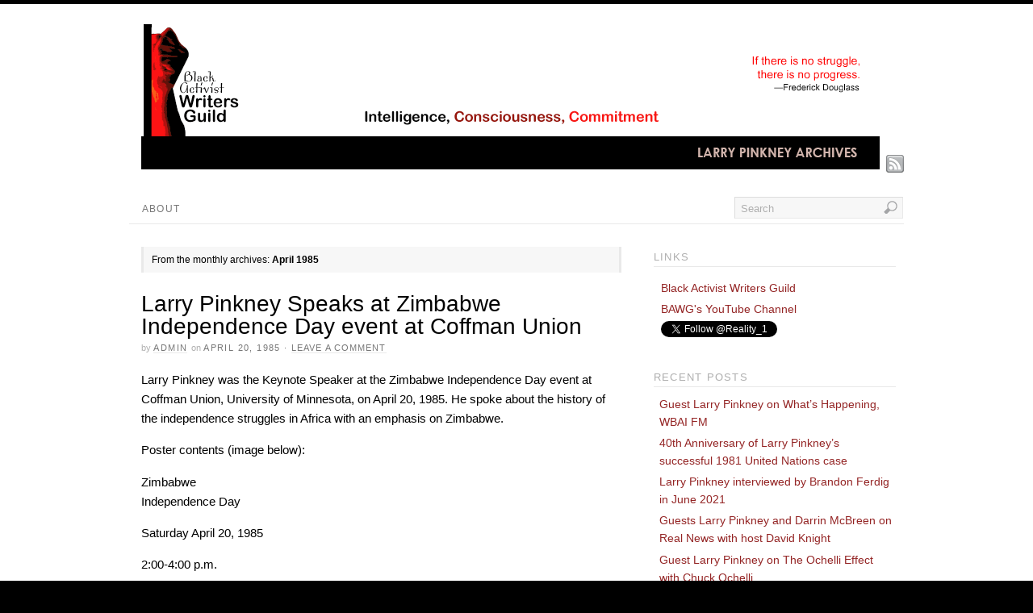

--- FILE ---
content_type: text/html; charset=UTF-8
request_url: http://www.blackactivistwg.org/blog/1985/04/
body_size: 8286
content:
<!DOCTYPE html>
<html lang="en-US">
<head>
<meta http-equiv="Content-Type" content="text/html; charset=UTF-8" />
<title>April | 1985 | Larry Pinkney Archives</title>
<!-- Platform WordPress Framework By PageLines - www.PageLines.com -->
<link rel="shortcut icon" href="http://www.blackactivistwg.org/blog/wp-content/uploads/2012/07/BAWG_fav1.png" type="image/x-icon" />
<link rel="profile" href="http://gmpg.org/xfn/11" />
<meta name='robots' content='max-image-preview:large' />
<link rel='dns-prefetch' href='//s.w.org' />
<link rel="alternate" type="application/rss+xml" title="Larry Pinkney Archives &raquo; Feed" href="http://www.blackactivistwg.org/blog/feed/" />
<link rel="alternate" type="application/rss+xml" title="Larry Pinkney Archives &raquo; Comments Feed" href="http://www.blackactivistwg.org/blog/comments/feed/" />
		<script type="text/javascript">
			window._wpemojiSettings = {"baseUrl":"https:\/\/s.w.org\/images\/core\/emoji\/13.0.1\/72x72\/","ext":".png","svgUrl":"https:\/\/s.w.org\/images\/core\/emoji\/13.0.1\/svg\/","svgExt":".svg","source":{"concatemoji":"http:\/\/www.blackactivistwg.org\/blog\/wp-includes\/js\/wp-emoji-release.min.js?ver=5.7.14"}};
			!function(e,a,t){var n,r,o,i=a.createElement("canvas"),p=i.getContext&&i.getContext("2d");function s(e,t){var a=String.fromCharCode;p.clearRect(0,0,i.width,i.height),p.fillText(a.apply(this,e),0,0);e=i.toDataURL();return p.clearRect(0,0,i.width,i.height),p.fillText(a.apply(this,t),0,0),e===i.toDataURL()}function c(e){var t=a.createElement("script");t.src=e,t.defer=t.type="text/javascript",a.getElementsByTagName("head")[0].appendChild(t)}for(o=Array("flag","emoji"),t.supports={everything:!0,everythingExceptFlag:!0},r=0;r<o.length;r++)t.supports[o[r]]=function(e){if(!p||!p.fillText)return!1;switch(p.textBaseline="top",p.font="600 32px Arial",e){case"flag":return s([127987,65039,8205,9895,65039],[127987,65039,8203,9895,65039])?!1:!s([55356,56826,55356,56819],[55356,56826,8203,55356,56819])&&!s([55356,57332,56128,56423,56128,56418,56128,56421,56128,56430,56128,56423,56128,56447],[55356,57332,8203,56128,56423,8203,56128,56418,8203,56128,56421,8203,56128,56430,8203,56128,56423,8203,56128,56447]);case"emoji":return!s([55357,56424,8205,55356,57212],[55357,56424,8203,55356,57212])}return!1}(o[r]),t.supports.everything=t.supports.everything&&t.supports[o[r]],"flag"!==o[r]&&(t.supports.everythingExceptFlag=t.supports.everythingExceptFlag&&t.supports[o[r]]);t.supports.everythingExceptFlag=t.supports.everythingExceptFlag&&!t.supports.flag,t.DOMReady=!1,t.readyCallback=function(){t.DOMReady=!0},t.supports.everything||(n=function(){t.readyCallback()},a.addEventListener?(a.addEventListener("DOMContentLoaded",n,!1),e.addEventListener("load",n,!1)):(e.attachEvent("onload",n),a.attachEvent("onreadystatechange",function(){"complete"===a.readyState&&t.readyCallback()})),(n=t.source||{}).concatemoji?c(n.concatemoji):n.wpemoji&&n.twemoji&&(c(n.twemoji),c(n.wpemoji)))}(window,document,window._wpemojiSettings);
		</script>
		<style type="text/css">
img.wp-smiley,
img.emoji {
	display: inline !important;
	border: none !important;
	box-shadow: none !important;
	height: 1em !important;
	width: 1em !important;
	margin: 0 .07em !important;
	vertical-align: -0.1em !important;
	background: none !important;
	padding: 0 !important;
}
</style>
	<link rel='stylesheet' id='pagelines-stylesheet-css'  href='http://www.blackactivistwg.org/blog/wp-content/themes/platform/style.css?ver=142-060513232706' type='text/css' media='all' />
<!--[if IE 7]>
<link rel='stylesheet' id='ie7-style-css'  href='http://www.blackactivistwg.org/blog/wp-content/themes/platform/css/ie7.css?ver=1.4.2' type='text/css' media='all' />
<![endif]-->
<link rel='stylesheet' id='wp-block-library-css'  href='http://www.blackactivistwg.org/blog/wp-includes/css/dist/block-library/style.min.css?ver=5.7.14' type='text/css' media='all' />
<script type='text/javascript' src='http://www.blackactivistwg.org/blog/wp-includes/js/jquery/jquery.min.js?ver=3.5.1' id='jquery-core-js'></script>
<script type='text/javascript' src='http://www.blackactivistwg.org/blog/wp-includes/js/jquery/jquery-migrate.min.js?ver=3.3.2' id='jquery-migrate-js'></script>
<link rel="https://api.w.org/" href="http://www.blackactivistwg.org/blog/wp-json/" /><link rel="EditURI" type="application/rsd+xml" title="RSD" href="http://www.blackactivistwg.org/blog/xmlrpc.php?rsd" />
<link rel="wlwmanifest" type="application/wlwmanifest+xml" href="http://www.blackactivistwg.org/blog/wp-includes/wlwmanifest.xml" /> 
<meta name="generator" content="WordPress 5.7.14" />
<link rel="stylesheet" id="dynamic-css" href="http://www.blackactivistwg.org/blog/wp-content/themes/platform/css/dynamic.css?ver=142-061214184131" type="text/css" media="all" />
</head>
<body class="archive date full_width ttype-posts tmain-posts">
<div id="site" class="one-sidebar-right"> <!-- #site // Wraps #header, #page-main, #footer - closed in footer -->
	<div id="page"> <!-- #page // Wraps #header, #page-main - closed in footer -->
		<div id="page-canvas">
						<div id="header" class="container-group fix">
				<div class="outline">
					<div id="branding" class="container fix">
	<div class="texture">
		<div class="content">
			<div class="content-pad">
<div class="branding_wrap">
	<a class="mainlogo-link" href="http://www.blackactivistwg.org/blog" title="Larry Pinkney Archives"><img class="mainlogo-img" src="http://www.blackactivistwg.org/blog/wp-content/uploads/2012/07/bawg_blog3.png" alt="Larry Pinkney Archives" /></a>		
	
	<div class="icons" style="bottom: 0px; right: px;">

				<a target="_blank" href="http://www.blackactivistwg.org/blog/feed/" class="rsslink"></a>
		
																			</div>
</div>
				<div class="clear"></div>
			</div>
		</div>
	</div>
</div>
<div id="primary-nav" class="container fix">
	<div class="texture">
		<div class="content">
			<div class="content-pad">
	<div id="nav_row" class="main_nav fix">
	
	<ul id="menu-nav" class="main-nav">
		<li class="page_item page-item-2"><a href="http://www.blackactivistwg.org/blog/about/">About</a></li>
	</ul><form method="get" class="searchform" action="http://www.blackactivistwg.org/blog/" onsubmit="this.submit();return false;">
	<fieldset>
		<input type="text" value="Search" name="s" class="searchfield" onfocus="if (this.value == 'Search') {this.value = '';}" onblur="if (this.value == '') {this.value = 'Search';}" />

		<input type="image" class="submit btn" name="submit" src="http://www.blackactivistwg.org/blog/wp-content/themes/platform/images/search-btn.png" alt="Go" />
	</fieldset>
</form>
	</div>

				<div class="clear"></div>
			</div>
		</div>
	</div>
</div>
				</div>
			</div>
						<div id="page-main" class="container-group fix"> <!-- #page-main // closed in footer -->
				<div id="dynamic-content" class="outline fix">
					<div id="maincontent" class="container fix">
	<div class="texture">
		<div class="content">
			<div class="content-pad">
<div id="pagelines_content" class="one-sidebar-right fix">
	
		<div id="column-wrap" class="fix">
		
				<div id="column-main" class="mcolumn fix">
			<div class="mcolumn-pad" >
				<div id="postsinfo" class="copy fix">
	<div class="copy-pad">
		
			<div class="current_posts_info">
															From the monthly archives:						<strong>April 1985</strong>
												</div>
			<div class="clear"></div>
	</div>
</div>
<div id="theloop" class="copy fix">
	<div class="copy-pad">
<div class="fpost post-2099 post type-post status-publish format-standard hentry category-posters" id="post-2099">
				
				
					
						<div class="post-meta fix">	
							
							<div class="post-header fix post-nothumb" style="" >
																<div class="post-title-section fix">

									<div class="post-title fix">
										
										<h2 class="entry-title"><a href="http://www.blackactivistwg.org/blog/larry-pinkney-speaks-at-zimbabwe-independence-day-event-at-coffman-union/" title="Larry Pinkney Speaks at Zimbabwe Independence Day event at Coffman Union" rel="bookmark">Larry Pinkney Speaks at Zimbabwe Independence Day event at Coffman Union</a></h2>
<div class="metabar"><em><span class="sword">By</span> <span class="author vcard"><span class="fn"><a href="http://www.blackactivistwg.org/blog/author/admin/" title="Posts by admin" rel="author">admin</a></span></span> <span class="sword">On</span> <span class="date time published" title="1985-04-20T10:38:49-0600">April 20, 1985</span>  &middot; <span class="post-comments"><a href="http://www.blackactivistwg.org/blog/larry-pinkney-speaks-at-zimbabwe-independence-day-event-at-coffman-union/#respond">Leave a Comment</a></span>  </em></div>										
									</div>


								</div>
																	
										<div class="post-excerpt"><p>Larry Pinkney was the Keynote Speaker at the Zimbabwe Independence Day event at Coffman Union, University of Minnesota, on April 20, 1985. He spoke about the history of the independence struggles in Africa with an emphasis on Zimbabwe.</p>
<p>Poster contents (image below):</p>
<p>Zimbabwe<br /> Independence Day</p>
<p>Saturday April 20, 1985</p>
<p>2:00-4:00 p.m.</p>
<p>Coffman Union, Room [&#8230;]</p>
</div>

										<a class="continue_reading_link" href="http://www.blackactivistwg.org/blog/larry-pinkney-speaks-at-zimbabwe-independence-day-event-at-coffman-union/" title="View Larry Pinkney Speaks at Zimbabwe Independence Day event at Coffman Union">Continue Reading <span class="right_arrow">&rarr;</span></a>															</div>				
						</div>
					
								</div>

	<div class="clear"></div>
	</div>
</div>
<div id="pagination" class="copy fix">
	<div class="copy-pad">
				
		<div class="clear"></div>
	</div>
</div>
			</div>
		</div>
		
				
	</div>	
	
	
	<div id="sidebar-wrap" class="fix">
			<div id="sidebar1" class="scolumn fix" >
				<div class="scolumn-pad">
					<div id="sidebar_primary" class="copy fix">
	<div class="copy-pad">
	<ul id="list_sidebar_primary" class="sidebar_widgets fix">
		<li id="text-3" class="widget_text widget fix"><div class="widget-pad"><h3 class="widget-title">Links</h3>			<div class="textwidget"><ul>
<li><a href="http://www.blackactivistwg.org">Black Activist Writers Guild</a></li>
<li><a href="http://www.youtube.com/blackactivistwg">BAWG's YouTube Channel</a></li>
<li><a href="https://twitter.com/Reality_1" class="twitter-follow-button" data-show-count="false">Follow @Reality_1</a>
<script>!function(d,s,id){var js,fjs=d.getElementsByTagName(s)[0],p=/^http:/.test(d.location)?'http':'https';if(!d.getElementById(id)){js=d.createElement(s);js.id=id;js.src=p+'://platform.twitter.com/widgets.js';fjs.parentNode.insertBefore(js,fjs);}}(document, 'script', 'twitter-wjs');</script></li>
</ul></div>
		</div></li>
		<li id="recent-posts-2" class="widget_recent_entries widget fix"><div class="widget-pad">
		<h3 class="widget-title">Recent Posts</h3>
		<ul>
											<li>
					<a href="http://www.blackactivistwg.org/blog/guest-larry-pinkney-on-whats-happening-wbai-fm/">Guest Larry Pinkney on What&#8217;s Happening, WBAI FM</a>
									</li>
											<li>
					<a href="http://www.blackactivistwg.org/blog/40th-anniversary-of-larry-pinkneys-successful-1981-united-nation-case/">40th Anniversary of Larry Pinkney&#8217;s successful 1981 United Nations case</a>
									</li>
											<li>
					<a href="http://www.blackactivistwg.org/blog/larry-pinkney-interviewed-by-brandon-ferdig-in-june-2021/">Larry Pinkney interviewed by Brandon Ferdig in June 2021</a>
									</li>
											<li>
					<a href="http://www.blackactivistwg.org/blog/guests-larry-pinkney-and-darrin-mcbreen-on-real-news-with-host-david-knight/">Guests Larry Pinkney and Darrin McBreen on Real News with host David Knight</a>
									</li>
											<li>
					<a href="http://www.blackactivistwg.org/blog/guest-larry-pinkney-on-the-ochelli-effect-with-chuck-ochelli-3/">Guest Larry Pinkney on The Ochelli Effect with Chuck Ochelli</a>
									</li>
					</ul>

		</div></li><li id="categories-2" class="widget_categories widget fix"><div class="widget-pad"><h3 class="widget-title">Categories</h3>
			<ul>
					<li class="cat-item cat-item-27"><a href="http://www.blackactivistwg.org/blog/category/107cowgate-com-ireland-scotland/">107cowgate.com (Ireland &amp; Scotland)</a>
</li>
	<li class="cat-item cat-item-19"><a href="http://www.blackactivistwg.org/blog/category/a-verdade-portuguese/">A Verdade, Brazil (Portuguese)</a>
</li>
	<li class="cat-item cat-item-20"><a href="http://www.blackactivistwg.org/blog/category/allafrica-com/">allAfrica.com</a>
</li>
	<li class="cat-item cat-item-14"><a href="http://www.blackactivistwg.org/blog/category/atlantic-free-press/">Atlantic Free Press (Netherlands)</a>
</li>
	<li class="cat-item cat-item-39"><a href="http://www.blackactivistwg.org/blog/category/awards/">Awards</a>
</li>
	<li class="cat-item cat-item-24"><a href="http://www.blackactivistwg.org/blog/category/bbs-chinadaily-com-cn/">bbs.chinadaily.com.cn</a>
</li>
	<li class="cat-item cat-item-6"><a href="http://www.blackactivistwg.org/blog/category/beyondchron/">BeyondChron</a>
</li>
	<li class="cat-item cat-item-25"><a href="http://www.blackactivistwg.org/blog/category/bill-tottens-weblog-japan/">Bill Totten&#039;s Weblog (Japan)</a>
</li>
	<li class="cat-item cat-item-69"><a href="http://www.blackactivistwg.org/blog/category/black-agenda-report/">Black Agenda Report</a>
</li>
	<li class="cat-item cat-item-43"><a href="http://www.blackactivistwg.org/blog/category/black-panther-party/">Black Panther Party</a>
</li>
	<li class="cat-item cat-item-44"><a href="http://www.blackactivistwg.org/blog/category/bookfilm-reviews/">Book/Film Reviews by Larry Pinkney</a>
</li>
	<li class="cat-item cat-item-28"><a href="http://www.blackactivistwg.org/blog/category/books/">BOOKS</a>
</li>
	<li class="cat-item cat-item-7"><a href="http://www.blackactivistwg.org/blog/category/born-black-magazine/">Born Black Magazine</a>
</li>
	<li class="cat-item cat-item-65"><a href="http://www.blackactivistwg.org/blog/category/carlos-latuff/">Carlos Latuff</a>
</li>
	<li class="cat-item cat-item-22"><a href="http://www.blackactivistwg.org/blog/category/civil-radio-hungarian/">Civil Rádío FM98 (Hungarian)</a>
</li>
	<li class="cat-item cat-item-54"><a href="http://www.blackactivistwg.org/blog/category/cointelpro/">COINTELPRO</a>
</li>
	<li class="cat-item cat-item-13"><a href="http://www.blackactivistwg.org/blog/category/corneta/">Corneta (Spanish)</a>
</li>
	<li class="cat-item cat-item-41"><a href="http://www.blackactivistwg.org/blog/category/countercurrents-org-india/">Countercurrents.org (India)</a>
</li>
	<li class="cat-item cat-item-15"><a href="http://www.blackactivistwg.org/blog/category/dedefensa-org/">dedefensa.org (French)</a>
</li>
	<li class="cat-item cat-item-61"><a href="http://www.blackactivistwg.org/blog/category/deutsch-german/">Deutsch / German</a>
</li>
	<li class="cat-item cat-item-59"><a href="http://www.blackactivistwg.org/blog/category/espanol-spanish/">Español / Spanish</a>
</li>
	<li class="cat-item cat-item-51"><a href="http://www.blackactivistwg.org/blog/category/exclusive-info/">Exclusive Info</a>
</li>
	<li class="cat-item cat-item-73"><a href="http://www.blackactivistwg.org/blog/category/frontlines-of-revolutionary-struggle/">Frontlines of Revolutionary Struggle</a>
</li>
	<li class="cat-item cat-item-40"><a href="http://www.blackactivistwg.org/blog/category/garda-ghista-1944-2012/">Garda Ghista (1944-2012)</a>
</li>
	<li class="cat-item cat-item-30"><a href="http://www.blackactivistwg.org/blog/category/global-research-canada/">Global Research (Canada)</a>
</li>
	<li class="cat-item cat-item-57"><a href="http://www.blackactivistwg.org/blog/category/huey-p-newton-1942-1989/">Huey P. Newton (1942-1989)</a>
</li>
	<li class="cat-item cat-item-71"><a href="http://www.blackactivistwg.org/blog/category/infowars/">Infowars</a>
</li>
	<li class="cat-item cat-item-5"><a href="http://www.blackactivistwg.org/blog/category/intrepid-report/">Intrepid Report</a>
</li>
	<li class="cat-item cat-item-29"><a href="http://www.blackactivistwg.org/blog/category/islamic-news-daily/">Islamic News Daily</a>
</li>
	<li class="cat-item cat-item-9"><a href="http://www.blackactivistwg.org/blog/category/its-about-time/">It&#039;s About Time</a>
</li>
	<li class="cat-item cat-item-55"><a href="http://www.blackactivistwg.org/blog/category/jobs-with-peace/">Jobs With Peace</a>
</li>
	<li class="cat-item cat-item-60"><a href="http://www.blackactivistwg.org/blog/category/leonard-peltier/">Leonard Peltier</a>
</li>
	<li class="cat-item cat-item-50"><a href="http://www.blackactivistwg.org/blog/category/open-letters/">LETTERS/OPEN LETTERS</a>
</li>
	<li class="cat-item cat-item-12"><a href="http://www.blackactivistwg.org/blog/category/linke-zeitung/">Linke Zeitung (German)</a>
</li>
	<li class="cat-item cat-item-58"><a href="http://www.blackactivistwg.org/blog/category/lynne-stewart-ralph-poynter/">Lynne Stewart / Ralph Poynter</a>
</li>
	<li class="cat-item cat-item-32"><a href="http://www.blackactivistwg.org/blog/category/magazines/">MAGAZINES</a>
</li>
	<li class="cat-item cat-item-47"><a href="http://www.blackactivistwg.org/blog/category/moorbey-wordpress-com/">moorbey.wordpress.com</a>
</li>
	<li class="cat-item cat-item-37"><a href="http://www.blackactivistwg.org/blog/category/mpr/">MPR</a>
</li>
	<li class="cat-item cat-item-31"><a href="http://www.blackactivistwg.org/blog/category/newspapers/">NEWSPAPERS / NEWSLETTERS</a>
</li>
	<li class="cat-item cat-item-35"><a href="http://www.blackactivistwg.org/blog/category/occupy-essays-norway/">Occupy Essays (Norway)</a>
</li>
	<li class="cat-item cat-item-64"><a href="http://www.blackactivistwg.org/blog/category/pan-african-news-wire/">Pan-African News Wire</a>
</li>
	<li class="cat-item cat-item-68"><a href="http://www.blackactivistwg.org/blog/category/pdfs/">PDFs</a>
</li>
	<li class="cat-item cat-item-23"><a href="http://www.blackactivistwg.org/blog/category/phillyimc/">PhillyIMC</a>
</li>
	<li class="cat-item cat-item-56"><a href="http://www.blackactivistwg.org/blog/category/photos/">PHOTOS / IMAGES</a>
</li>
	<li class="cat-item cat-item-46"><a href="http://www.blackactivistwg.org/blog/category/poetry/">Poetry / Spoken Word</a>
</li>
	<li class="cat-item cat-item-53"><a href="http://www.blackactivistwg.org/blog/category/posters/">POSTERS / FLYERS</a>
</li>
	<li class="cat-item cat-item-52"><a href="http://www.blackactivistwg.org/blog/category/press-releases/">PRESS RELEASES</a>
</li>
	<li class="cat-item cat-item-36"><a href="http://www.blackactivistwg.org/blog/category/radio/">RADIO</a>
</li>
	<li class="cat-item cat-item-18"><a href="http://www.blackactivistwg.org/blog/category/radis-magazine-portuguese/">Radis Magazine, Brazil (Portuguese)</a>
</li>
	<li class="cat-item cat-item-62"><a href="http://www.blackactivistwg.org/blog/category/republic-of-new-africa-rna/">Republic of New Africa (RNA)</a>
</li>
	<li class="cat-item cat-item-72"><a href="http://www.blackactivistwg.org/blog/category/rt/">RT</a>
</li>
	<li class="cat-item cat-item-42"><a href="http://www.blackactivistwg.org/blog/category/san-francisco-black-caucus/">San Francisco Black Caucus</a>
</li>
	<li class="cat-item cat-item-8"><a href="http://www.blackactivistwg.org/blog/category/sf-bayview/">SF BayView</a>
</li>
	<li class="cat-item cat-item-67"><a href="http://www.blackactivistwg.org/blog/category/siriusxm-radio-make-it-plain/">SiriusXM Radio / Make it Plain</a>
</li>
	<li class="cat-item cat-item-11"><a href="http://www.blackactivistwg.org/blog/category/socialist-viewpoint/">Socialist Viewpoint</a>
</li>
	<li class="cat-item cat-item-63"><a href="http://www.blackactivistwg.org/blog/category/speeches/">Speeches</a>
</li>
	<li class="cat-item cat-item-48"><a href="http://www.blackactivistwg.org/blog/category/syracuse-university-college-of-law/">Syracuse University College of Law</a>
</li>
	<li class="cat-item cat-item-4"><a href="http://www.blackactivistwg.org/blog/category/the-black-commentator/">The Black Commentator</a>
</li>
	<li class="cat-item cat-item-38"><a href="http://www.blackactivistwg.org/blog/category/the-boston-globe/">The Boston Globe</a>
</li>
	<li class="cat-item cat-item-26"><a href="http://www.blackactivistwg.org/blog/category/thepeoplesvoice-org/">thepeoplesvoice.org</a>
</li>
	<li class="cat-item cat-item-33"><a href="http://www.blackactivistwg.org/blog/category/tvvideo/">TV/VIDEO</a>
</li>
	<li class="cat-item cat-item-21"><a href="http://www.blackactivistwg.org/blog/category/um-novo-despertar-portuguese/">Um Novo Despertar (Portuguese)</a>
</li>
	<li class="cat-item cat-item-1"><a href="http://www.blackactivistwg.org/blog/category/uncategorized/">Uncategorized</a>
</li>
	<li class="cat-item cat-item-45"><a href="http://www.blackactivistwg.org/blog/category/united-nations-ruling/">United Nations Ruling / International Law</a>
</li>
	<li class="cat-item cat-item-34"><a href="http://www.blackactivistwg.org/blog/category/uruknet-info-middle-east-news/">uruknet.info (Middle East news)</a>
</li>
	<li class="cat-item cat-item-10"><a href="http://www.blackactivistwg.org/blog/category/veterans-today/">Veterans Today</a>
</li>
	<li class="cat-item cat-item-49"><a href="http://www.blackactivistwg.org/blog/category/worldproutassembly-org-2005-2011/">worldproutassembly.org (2005-2011)</a>
</li>
	<li class="cat-item cat-item-16"><a href="http://www.blackactivistwg.org/blog/category/zaplog-nl/">ZapLog.nl (Dutch)</a>
</li>
	<li class="cat-item cat-item-17"><a href="http://www.blackactivistwg.org/blog/category/%cf%80%cf%81%ce%bf%ce%bb%ce%b5%cf%84%ce%b1%cf%81%ce%b9%ce%b1%ce%ba%ce%ae-%cf%83%ce%b7%ce%bc%ce%b1%ce%af%ce%b1-greece/">Προλεταριακή Σημαία (Greek)</a>
</li>
	<li class="cat-item cat-item-70"><a href="http://www.blackactivistwg.org/blog/category/%e6%97%a5%e6%9c%ac%e3%81%ae-japanese/">日本の / Japanese</a>
</li>
			</ul>

			</div></li><li id="archives-2" class="widget_archive widget fix"><div class="widget-pad"><h3 class="widget-title">Archives</h3>
			<ul>
					<li><a href='http://www.blackactivistwg.org/blog/2024/09/'>September 2024</a></li>
	<li><a href='http://www.blackactivistwg.org/blog/2021/12/'>December 2021</a></li>
	<li><a href='http://www.blackactivistwg.org/blog/2021/06/'>June 2021</a></li>
	<li><a href='http://www.blackactivistwg.org/blog/2018/06/'>June 2018</a></li>
	<li><a href='http://www.blackactivistwg.org/blog/2018/02/'>February 2018</a></li>
	<li><a href='http://www.blackactivistwg.org/blog/2018/01/'>January 2018</a></li>
	<li><a href='http://www.blackactivistwg.org/blog/2017/08/'>August 2017</a></li>
	<li><a href='http://www.blackactivistwg.org/blog/2017/07/'>July 2017</a></li>
	<li><a href='http://www.blackactivistwg.org/blog/2017/02/'>February 2017</a></li>
	<li><a href='http://www.blackactivistwg.org/blog/2017/01/'>January 2017</a></li>
	<li><a href='http://www.blackactivistwg.org/blog/2016/11/'>November 2016</a></li>
	<li><a href='http://www.blackactivistwg.org/blog/2016/09/'>September 2016</a></li>
	<li><a href='http://www.blackactivistwg.org/blog/2016/08/'>August 2016</a></li>
	<li><a href='http://www.blackactivistwg.org/blog/2016/07/'>July 2016</a></li>
	<li><a href='http://www.blackactivistwg.org/blog/2016/06/'>June 2016</a></li>
	<li><a href='http://www.blackactivistwg.org/blog/2016/04/'>April 2016</a></li>
	<li><a href='http://www.blackactivistwg.org/blog/2016/02/'>February 2016</a></li>
	<li><a href='http://www.blackactivistwg.org/blog/2016/01/'>January 2016</a></li>
	<li><a href='http://www.blackactivistwg.org/blog/2015/09/'>September 2015</a></li>
	<li><a href='http://www.blackactivistwg.org/blog/2015/08/'>August 2015</a></li>
	<li><a href='http://www.blackactivistwg.org/blog/2015/06/'>June 2015</a></li>
	<li><a href='http://www.blackactivistwg.org/blog/2015/05/'>May 2015</a></li>
	<li><a href='http://www.blackactivistwg.org/blog/2015/04/'>April 2015</a></li>
	<li><a href='http://www.blackactivistwg.org/blog/2015/03/'>March 2015</a></li>
	<li><a href='http://www.blackactivistwg.org/blog/2015/02/'>February 2015</a></li>
	<li><a href='http://www.blackactivistwg.org/blog/2015/01/'>January 2015</a></li>
	<li><a href='http://www.blackactivistwg.org/blog/2014/12/'>December 2014</a></li>
	<li><a href='http://www.blackactivistwg.org/blog/2014/11/'>November 2014</a></li>
	<li><a href='http://www.blackactivistwg.org/blog/2014/10/'>October 2014</a></li>
	<li><a href='http://www.blackactivistwg.org/blog/2014/09/'>September 2014</a></li>
	<li><a href='http://www.blackactivistwg.org/blog/2014/08/'>August 2014</a></li>
	<li><a href='http://www.blackactivistwg.org/blog/2014/07/'>July 2014</a></li>
	<li><a href='http://www.blackactivistwg.org/blog/2014/06/'>June 2014</a></li>
	<li><a href='http://www.blackactivistwg.org/blog/2014/05/'>May 2014</a></li>
	<li><a href='http://www.blackactivistwg.org/blog/2014/04/'>April 2014</a></li>
	<li><a href='http://www.blackactivistwg.org/blog/2014/03/'>March 2014</a></li>
	<li><a href='http://www.blackactivistwg.org/blog/2014/02/'>February 2014</a></li>
	<li><a href='http://www.blackactivistwg.org/blog/2014/01/'>January 2014</a></li>
	<li><a href='http://www.blackactivistwg.org/blog/2013/12/'>December 2013</a></li>
	<li><a href='http://www.blackactivistwg.org/blog/2013/11/'>November 2013</a></li>
	<li><a href='http://www.blackactivistwg.org/blog/2013/10/'>October 2013</a></li>
	<li><a href='http://www.blackactivistwg.org/blog/2013/09/'>September 2013</a></li>
	<li><a href='http://www.blackactivistwg.org/blog/2013/08/'>August 2013</a></li>
	<li><a href='http://www.blackactivistwg.org/blog/2013/07/'>July 2013</a></li>
	<li><a href='http://www.blackactivistwg.org/blog/2013/06/'>June 2013</a></li>
	<li><a href='http://www.blackactivistwg.org/blog/2013/05/'>May 2013</a></li>
	<li><a href='http://www.blackactivistwg.org/blog/2013/04/'>April 2013</a></li>
	<li><a href='http://www.blackactivistwg.org/blog/2013/03/'>March 2013</a></li>
	<li><a href='http://www.blackactivistwg.org/blog/2013/02/'>February 2013</a></li>
	<li><a href='http://www.blackactivistwg.org/blog/2013/01/'>January 2013</a></li>
	<li><a href='http://www.blackactivistwg.org/blog/2012/12/'>December 2012</a></li>
	<li><a href='http://www.blackactivistwg.org/blog/2012/11/'>November 2012</a></li>
	<li><a href='http://www.blackactivistwg.org/blog/2012/10/'>October 2012</a></li>
	<li><a href='http://www.blackactivistwg.org/blog/2012/09/'>September 2012</a></li>
	<li><a href='http://www.blackactivistwg.org/blog/2012/08/'>August 2012</a></li>
	<li><a href='http://www.blackactivistwg.org/blog/2012/07/'>July 2012</a></li>
	<li><a href='http://www.blackactivistwg.org/blog/2012/06/'>June 2012</a></li>
	<li><a href='http://www.blackactivistwg.org/blog/2012/05/'>May 2012</a></li>
	<li><a href='http://www.blackactivistwg.org/blog/2012/04/'>April 2012</a></li>
	<li><a href='http://www.blackactivistwg.org/blog/2012/03/'>March 2012</a></li>
	<li><a href='http://www.blackactivistwg.org/blog/2012/02/'>February 2012</a></li>
	<li><a href='http://www.blackactivistwg.org/blog/2012/01/'>January 2012</a></li>
	<li><a href='http://www.blackactivistwg.org/blog/2011/12/'>December 2011</a></li>
	<li><a href='http://www.blackactivistwg.org/blog/2011/10/'>October 2011</a></li>
	<li><a href='http://www.blackactivistwg.org/blog/2011/09/'>September 2011</a></li>
	<li><a href='http://www.blackactivistwg.org/blog/2011/08/'>August 2011</a></li>
	<li><a href='http://www.blackactivistwg.org/blog/2011/07/'>July 2011</a></li>
	<li><a href='http://www.blackactivistwg.org/blog/2011/06/'>June 2011</a></li>
	<li><a href='http://www.blackactivistwg.org/blog/2011/05/'>May 2011</a></li>
	<li><a href='http://www.blackactivistwg.org/blog/2011/04/'>April 2011</a></li>
	<li><a href='http://www.blackactivistwg.org/blog/2011/03/'>March 2011</a></li>
	<li><a href='http://www.blackactivistwg.org/blog/2011/02/'>February 2011</a></li>
	<li><a href='http://www.blackactivistwg.org/blog/2011/01/'>January 2011</a></li>
	<li><a href='http://www.blackactivistwg.org/blog/2010/12/'>December 2010</a></li>
	<li><a href='http://www.blackactivistwg.org/blog/2010/11/'>November 2010</a></li>
	<li><a href='http://www.blackactivistwg.org/blog/2010/10/'>October 2010</a></li>
	<li><a href='http://www.blackactivistwg.org/blog/2010/09/'>September 2010</a></li>
	<li><a href='http://www.blackactivistwg.org/blog/2010/08/'>August 2010</a></li>
	<li><a href='http://www.blackactivistwg.org/blog/2010/06/'>June 2010</a></li>
	<li><a href='http://www.blackactivistwg.org/blog/2010/05/'>May 2010</a></li>
	<li><a href='http://www.blackactivistwg.org/blog/2010/04/'>April 2010</a></li>
	<li><a href='http://www.blackactivistwg.org/blog/2010/03/'>March 2010</a></li>
	<li><a href='http://www.blackactivistwg.org/blog/2010/02/'>February 2010</a></li>
	<li><a href='http://www.blackactivistwg.org/blog/2010/01/'>January 2010</a></li>
	<li><a href='http://www.blackactivistwg.org/blog/2009/12/'>December 2009</a></li>
	<li><a href='http://www.blackactivistwg.org/blog/2009/11/'>November 2009</a></li>
	<li><a href='http://www.blackactivistwg.org/blog/2009/10/'>October 2009</a></li>
	<li><a href='http://www.blackactivistwg.org/blog/2009/09/'>September 2009</a></li>
	<li><a href='http://www.blackactivistwg.org/blog/2009/08/'>August 2009</a></li>
	<li><a href='http://www.blackactivistwg.org/blog/2009/07/'>July 2009</a></li>
	<li><a href='http://www.blackactivistwg.org/blog/2009/05/'>May 2009</a></li>
	<li><a href='http://www.blackactivistwg.org/blog/2009/03/'>March 2009</a></li>
	<li><a href='http://www.blackactivistwg.org/blog/2009/02/'>February 2009</a></li>
	<li><a href='http://www.blackactivistwg.org/blog/2009/01/'>January 2009</a></li>
	<li><a href='http://www.blackactivistwg.org/blog/2008/12/'>December 2008</a></li>
	<li><a href='http://www.blackactivistwg.org/blog/2008/11/'>November 2008</a></li>
	<li><a href='http://www.blackactivistwg.org/blog/2008/10/'>October 2008</a></li>
	<li><a href='http://www.blackactivistwg.org/blog/2008/09/'>September 2008</a></li>
	<li><a href='http://www.blackactivistwg.org/blog/2008/07/'>July 2008</a></li>
	<li><a href='http://www.blackactivistwg.org/blog/2008/06/'>June 2008</a></li>
	<li><a href='http://www.blackactivistwg.org/blog/2008/05/'>May 2008</a></li>
	<li><a href='http://www.blackactivistwg.org/blog/2008/04/'>April 2008</a></li>
	<li><a href='http://www.blackactivistwg.org/blog/2008/02/'>February 2008</a></li>
	<li><a href='http://www.blackactivistwg.org/blog/2008/01/'>January 2008</a></li>
	<li><a href='http://www.blackactivistwg.org/blog/2007/12/'>December 2007</a></li>
	<li><a href='http://www.blackactivistwg.org/blog/2007/11/'>November 2007</a></li>
	<li><a href='http://www.blackactivistwg.org/blog/2007/09/'>September 2007</a></li>
	<li><a href='http://www.blackactivistwg.org/blog/2007/08/'>August 2007</a></li>
	<li><a href='http://www.blackactivistwg.org/blog/2007/07/'>July 2007</a></li>
	<li><a href='http://www.blackactivistwg.org/blog/2007/06/'>June 2007</a></li>
	<li><a href='http://www.blackactivistwg.org/blog/2007/05/'>May 2007</a></li>
	<li><a href='http://www.blackactivistwg.org/blog/2007/04/'>April 2007</a></li>
	<li><a href='http://www.blackactivistwg.org/blog/2007/03/'>March 2007</a></li>
	<li><a href='http://www.blackactivistwg.org/blog/2007/02/'>February 2007</a></li>
	<li><a href='http://www.blackactivistwg.org/blog/2007/01/'>January 2007</a></li>
	<li><a href='http://www.blackactivistwg.org/blog/2006/10/'>October 2006</a></li>
	<li><a href='http://www.blackactivistwg.org/blog/2006/09/'>September 2006</a></li>
	<li><a href='http://www.blackactivistwg.org/blog/2006/05/'>May 2006</a></li>
	<li><a href='http://www.blackactivistwg.org/blog/2006/04/'>April 2006</a></li>
	<li><a href='http://www.blackactivistwg.org/blog/2006/03/'>March 2006</a></li>
	<li><a href='http://www.blackactivistwg.org/blog/2006/01/'>January 2006</a></li>
	<li><a href='http://www.blackactivistwg.org/blog/2005/11/'>November 2005</a></li>
	<li><a href='http://www.blackactivistwg.org/blog/2005/07/'>July 2005</a></li>
	<li><a href='http://www.blackactivistwg.org/blog/2005/01/'>January 2005</a></li>
	<li><a href='http://www.blackactivistwg.org/blog/2004/04/'>April 2004</a></li>
	<li><a href='http://www.blackactivistwg.org/blog/2003/06/'>June 2003</a></li>
	<li><a href='http://www.blackactivistwg.org/blog/2003/01/'>January 2003</a></li>
	<li><a href='http://www.blackactivistwg.org/blog/2002/01/'>January 2002</a></li>
	<li><a href='http://www.blackactivistwg.org/blog/2001/09/'>September 2001</a></li>
	<li><a href='http://www.blackactivistwg.org/blog/1999/11/'>November 1999</a></li>
	<li><a href='http://www.blackactivistwg.org/blog/1999/01/'>January 1999</a></li>
	<li><a href='http://www.blackactivistwg.org/blog/1992/03/'>March 1992</a></li>
	<li><a href='http://www.blackactivistwg.org/blog/1991/07/'>July 1991</a></li>
	<li><a href='http://www.blackactivistwg.org/blog/1991/04/'>April 1991</a></li>
	<li><a href='http://www.blackactivistwg.org/blog/1991/01/'>January 1991</a></li>
	<li><a href='http://www.blackactivistwg.org/blog/1989/08/'>August 1989</a></li>
	<li><a href='http://www.blackactivistwg.org/blog/1989/06/'>June 1989</a></li>
	<li><a href='http://www.blackactivistwg.org/blog/1989/05/'>May 1989</a></li>
	<li><a href='http://www.blackactivistwg.org/blog/1988/09/'>September 1988</a></li>
	<li><a href='http://www.blackactivistwg.org/blog/1988/05/'>May 1988</a></li>
	<li><a href='http://www.blackactivistwg.org/blog/1988/04/'>April 1988</a></li>
	<li><a href='http://www.blackactivistwg.org/blog/1988/03/'>March 1988</a></li>
	<li><a href='http://www.blackactivistwg.org/blog/1987/08/'>August 1987</a></li>
	<li><a href='http://www.blackactivistwg.org/blog/1987/04/'>April 1987</a></li>
	<li><a href='http://www.blackactivistwg.org/blog/1987/01/'>January 1987</a></li>
	<li><a href='http://www.blackactivistwg.org/blog/1986/09/'>September 1986</a></li>
	<li><a href='http://www.blackactivistwg.org/blog/1986/05/'>May 1986</a></li>
	<li><a href='http://www.blackactivistwg.org/blog/1986/04/'>April 1986</a></li>
	<li><a href='http://www.blackactivistwg.org/blog/1986/01/'>January 1986</a></li>
	<li><a href='http://www.blackactivistwg.org/blog/1985/10/'>October 1985</a></li>
	<li><a href='http://www.blackactivistwg.org/blog/1985/08/'>August 1985</a></li>
	<li><a href='http://www.blackactivistwg.org/blog/1985/05/'>May 1985</a></li>
	<li><a href='http://www.blackactivistwg.org/blog/1985/04/' aria-current="page">April 1985</a></li>
	<li><a href='http://www.blackactivistwg.org/blog/1985/02/'>February 1985</a></li>
	<li><a href='http://www.blackactivistwg.org/blog/1985/01/'>January 1985</a></li>
	<li><a href='http://www.blackactivistwg.org/blog/1984/11/'>November 1984</a></li>
	<li><a href='http://www.blackactivistwg.org/blog/1982/10/'>October 1982</a></li>
	<li><a href='http://www.blackactivistwg.org/blog/1982/01/'>January 1982</a></li>
	<li><a href='http://www.blackactivistwg.org/blog/1981/12/'>December 1981</a></li>
	<li><a href='http://www.blackactivistwg.org/blog/1981/06/'>June 1981</a></li>
	<li><a href='http://www.blackactivistwg.org/blog/1980/10/'>October 1980</a></li>
	<li><a href='http://www.blackactivistwg.org/blog/1980/05/'>May 1980</a></li>
	<li><a href='http://www.blackactivistwg.org/blog/1972/12/'>December 1972</a></li>
	<li><a href='http://www.blackactivistwg.org/blog/1972/10/'>October 1972</a></li>
	<li><a href='http://www.blackactivistwg.org/blog/1972/03/'>March 1972</a></li>
	<li><a href='http://www.blackactivistwg.org/blog/1968/12/'>December 1968</a></li>
	<li><a href='http://www.blackactivistwg.org/blog/1968/06/'>June 1968</a></li>
			</ul>

			</div></li><li id="meta-2" class="widget_meta widget fix"><div class="widget-pad"><h3 class="widget-title">Meta</h3>
		<ul>
						<li><a href="http://www.blackactivistwg.org/blog/wp-login.php">Log in</a></li>
			<li><a href="http://www.blackactivistwg.org/blog/feed/">Entries feed</a></li>
			<li><a href="http://www.blackactivistwg.org/blog/comments/feed/">Comments feed</a></li>

			<li><a href="https://wordpress.org/">WordPress.org</a></li>
		</ul>

		</div></li>	</ul>
	<div class="clear"></div>
	</div>
</div>
	
				</div>
			</div>
			</div>		

</div>				<div class="clear"></div>
			</div>
		</div>
	</div>
</div>
</div> <!-- END #dynamic-content -->

<div id="morefoot_area"><div id="morefoot" class="container fix">
	<div class="texture">
		<div class="content">
			<div class="content-pad">
								<div class="clear"></div>
			</div>
		</div>
	</div>
</div>
<div id="twitterbar" class="container fix">
	<div class="texture">
		<div class="content">
			<div class="content-pad">
<div class="tbubble">
			Set your Twitter account name in your settings to use the TwitterBar Section.</div>				<div class="clear"></div>
			</div>
		</div>
	</div>
</div>
</div>
<div class="clear"></div>
				
</div> <!-- END #page-main from header -->
</div> <!-- END #page-canvas from header -->
</div> <!-- END #page from header -->

<div  id="footer">
	<div class="outline fix"><div id="footcols" class="container fix">
	<div class="texture">
		<div class="content">
			<div class="content-pad">
			<div id="fcolumns_container" class="dcol_container_5 fix">
				
									<div class="dcol_5 dcol">
						<div class="dcol-pad">
															<h3 class="site-title">
									<a class="home" href="http://www.blackactivistwg.org/blog" title="Home">
										Larry Pinkney Archives									</a>
								</h3>
													</div>
					</div>
					<div class="dcol_5 dcol">
						<div class="dcol-pad">
							<h3 class="widget-title">Pages</h3>
								<div class="footer-links list-links"><ul>
<li class="page_item page-item-2"><a href="http://www.blackactivistwg.org/blog/about/">About</a></li>
</ul></div>

						</div>
					</div>
					<div class="dcol_5 dcol">
						<div class="dcol-pad">
							<h3 class="widget-title">The Latest</h3>
								<ul class="latest_posts">
																		<li class="list-item fix">
											<div class="list_item_text">
												<h5><a class="list_text_link" href="http://www.blackactivistwg.org/blog/guest-larry-pinkney-on-whats-happening-wbai-fm/"><span class="list-title">Guest Larry Pinkney on What's Happening, WBAI FM</span></a></h5>
												<div class="list-excerpt">On September 18, 2024, Larry Pinkney was a guest on WBAI, 99.5&nbsp;[&hellip;]</div>
											</div>
										</li>
								</ul>
						</div>
					</div>
					<div class="dcol_5 dcol">
						<div class="dcol-pad">
							<h3 class="widget-title">More</h3>
							<div class="findent footer-more">
								Thanks for dropping by! Feel free to join the discussion by leaving comments, and stay updated by subscribing to the <a href='http://www.blackactivistwg.org/blog/?feed=rss2'>RSS feed</a>.							</div>
						</div>
					</div>
					<div class="dcol_5 dcol">
						<div class="dcol-pad">
							<div class="findent terms">
								© 2012-14 Larry Pinkney, Larry Pinkney Archives, Black Activist Writers Guild							</div>
						</div>
					</div>
							</div>	
			<div class="clear"></div>
						<div class="clear"></div>
			</div>
		</div>
	</div>
</div>
<div id="cred" class="pagelines"><a class="plimage" target="_blank" href="http://www.pagelines.com/" title="PageLines"><img src="http://www.blackactivistwg.org/blog/wp-content/themes/platform/images/pagelines.png" alt="Platform by PageLines" /></a></div><div class="clear"></div></div>
</div>
</div>
<script type='text/javascript' src='http://www.blackactivistwg.org/blog/wp-content/themes/platform/sections/nav/superfish.js?ver=1.0' id='superfish-js'></script>
<script type='text/javascript' src='http://www.blackactivistwg.org/blog/wp-content/themes/platform/sections/nav/jquery.bgiframe.min.js?ver=1.0' id='bgiframe-js'></script>
<script type='text/javascript' src='http://www.blackactivistwg.org/blog/wp-includes/js/wp-embed.min.js?ver=5.7.14' id='wp-embed-js'></script>
<!-- WiredMinds eMetrics tracking with Enterprise Edition V5.4 START -->
<script type='text/javascript' src='https://count.carrierzone.com/app/count_server/count.js'></script>
<script type='text/javascript'><!--
wm_custnum='ebd647a9e296bcdb';
wm_page_name='index.php';
wm_group_name='/services/webpages/b/l/blackactivistwg.org/public/blog';
wm_campaign_key='campaign_id';
wm_track_alt='';
wiredminds.count();
// -->
</script>
<!-- WiredMinds eMetrics tracking with Enterprise Edition V5.4 END -->
</body>
</html>